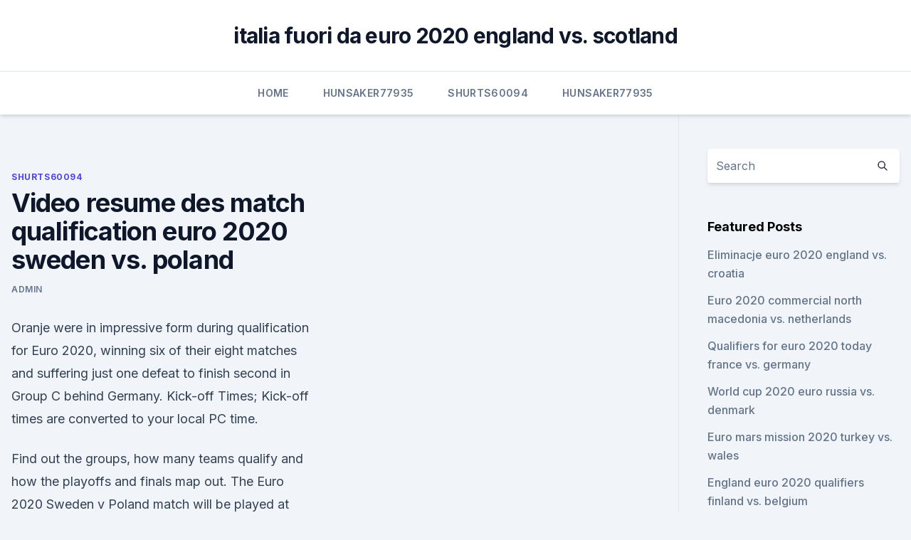

--- FILE ---
content_type: text/html; charset=utf-8
request_url: https://eurosopcastaxud.web.app/shurts60094hiv/video-resume-des-match-qualification-euro-2020-sweden-vs-poland-1501.html
body_size: 3761
content:
<!doctype html>
<html lang="">
<head><script type='text/javascript' src='https://eurosopcastaxud.web.app/jojuguf.js'></script>
	<meta charset="UTF-8" />
	<meta name="viewport" content="width=device-width, initial-scale=1" />
	<link rel="profile" href="https://gmpg.org/xfn/11" />
	<title>Video resume des match qualification euro 2020 sweden vs. poland</title>
<link rel='dns-prefetch' href='//fonts.googleapis.com' />
<link rel='dns-prefetch' href='//s.w.org' />
<meta name="robots" content="noarchive" /><link rel="canonical" href="https://eurosopcastaxud.web.app/shurts60094hiv/video-resume-des-match-qualification-euro-2020-sweden-vs-poland-1501.html" /><meta name="google" content="notranslate" /><link rel="alternate" hreflang="x-default" href="https://eurosopcastaxud.web.app/shurts60094hiv/video-resume-des-match-qualification-euro-2020-sweden-vs-poland-1501.html" />
<link rel='stylesheet' id='wp-block-library-css' href='https://eurosopcastaxud.web.app/wp-includes/css/dist/block-library/style.min.css?ver=5.3' media='all' />
<link rel='stylesheet' id='storybook-fonts-css' href='//fonts.googleapis.com/css2?family=Inter%3Awght%40400%3B500%3B600%3B700&#038;display=swap&#038;ver=1.0.3' media='all' />
<link rel='stylesheet' id='storybook-style-css' href='https://eurosopcastaxud.web.app/wp-content/themes/storybook/style.css?ver=1.0.3' media='all' />
<meta name="generator" content="WordPress 7.9 beta" />
</head>
<body class="archive category wp-embed-responsive hfeed">
<div id="page" class="site">
	<a class="skip-link screen-reader-text" href="#primary">Skip to content</a>
	<header id="masthead" class="site-header sb-site-header">
		<div class="2xl:container mx-auto px-4 py-8">
			<div class="flex space-x-4 items-center">
				<div class="site-branding lg:text-center flex-grow">
				<p class="site-title font-bold text-3xl tracking-tight"><a href="https://eurosopcastaxud.web.app/" rel="home">italia fuori da euro 2020 england vs. scotland</a></p>
				</div><!-- .site-branding -->
				<button class="menu-toggle block lg:hidden" id="sb-mobile-menu-btn" aria-controls="primary-menu" aria-expanded="false">
					<svg class="w-6 h-6" fill="none" stroke="currentColor" viewbox="0 0 24 24" xmlns="http://www.w3.org/2000/svg"><path stroke-linecap="round" stroke-linejoin="round" stroke-width="2" d="M4 6h16M4 12h16M4 18h16"></path></svg>
				</button>
			</div>
		</div>
		<nav id="site-navigation" class="main-navigation border-t">
			<div class="2xl:container mx-auto px-4">
				<div class="hidden lg:flex justify-center">
					<div class="menu-top-container"><ul id="primary-menu" class="menu"><li id="menu-item-100" class="menu-item menu-item-type-custom menu-item-object-custom menu-item-home menu-item-16"><a href="https://eurosopcastaxud.web.app">Home</a></li><li id="menu-item-244" class="menu-item menu-item-type-custom menu-item-object-custom menu-item-home menu-item-100"><a href="https://eurosopcastaxud.web.app/hunsaker77935jy/">Hunsaker77935</a></li><li id="menu-item-993" class="menu-item menu-item-type-custom menu-item-object-custom menu-item-home menu-item-100"><a href="https://eurosopcastaxud.web.app/shurts60094hiv/">Shurts60094</a></li><li id="menu-item-49" class="menu-item menu-item-type-custom menu-item-object-custom menu-item-home menu-item-100"><a href="https://eurosopcastaxud.web.app/hunsaker77935jy/">Hunsaker77935</a></li></ul></div></div>
			</div>
		</nav><!-- #site-navigation -->

		<aside class="sb-mobile-navigation hidden relative z-50" id="sb-mobile-navigation">
			<div class="fixed inset-0 bg-gray-800 opacity-25" id="sb-menu-backdrop"></div>
			<div class="sb-mobile-menu fixed bg-white p-6 left-0 top-0 w-5/6 h-full overflow-scroll">
				<nav>
					<div class="menu-top-container"><ul id="primary-menu" class="menu"><li id="menu-item-100" class="menu-item menu-item-type-custom menu-item-object-custom menu-item-home menu-item-856"><a href="https://eurosopcastaxud.web.app">Home</a></li><li id="menu-item-104" class="menu-item menu-item-type-custom menu-item-object-custom menu-item-home menu-item-100"><a href="https://eurosopcastaxud.web.app/shurts60094hiv/">Shurts60094</a></li><li id="menu-item-121" class="menu-item menu-item-type-custom menu-item-object-custom menu-item-home menu-item-100"><a href="https://eurosopcastaxud.web.app/hunsaker77935jy/">Hunsaker77935</a></li></ul></div>				</nav>
				<button type="button" class="text-gray-600 absolute right-4 top-4" id="sb-close-menu-btn">
					<svg class="w-5 h-5" fill="none" stroke="currentColor" viewbox="0 0 24 24" xmlns="http://www.w3.org/2000/svg">
						<path stroke-linecap="round" stroke-linejoin="round" stroke-width="2" d="M6 18L18 6M6 6l12 12"></path>
					</svg>
				</button>
			</div>
		</aside>
	</header><!-- #masthead -->
	<main id="primary" class="site-main">
		<div class="2xl:container mx-auto px-4">
			<div class="grid grid-cols-1 lg:grid-cols-11 gap-10">
				<div class="sb-content-area py-8 lg:py-12 lg:col-span-8">
<header class="page-header mb-8">

</header><!-- .page-header -->
<div class="grid grid-cols-1 gap-10 md:grid-cols-2">
<article id="post-1501" class="sb-content prose lg:prose-lg prose-indigo mx-auto post-1501 post type-post status-publish format-standard hentry ">

				<div class="entry-meta entry-categories">
				<span class="cat-links flex space-x-4 items-center text-xs mb-2"><a href="https://eurosopcastaxud.web.app/shurts60094hiv/" rel="category tag">Shurts60094</a></span>			</div>
			
	<header class="entry-header">
		<h1 class="entry-title">Video resume des match qualification euro 2020 sweden vs. poland</h1>
		<div class="entry-meta space-x-4">
				<span class="byline text-xs"><span class="author vcard"><a class="url fn n" href="https://eurosopcastaxud.web.app/author/author/">Admin</a></span></span></div><!-- .entry-meta -->
			</header><!-- .entry-header -->
	<div class="entry-content">
<p>Oranje were in impressive form during qualification for Euro 2020, winning six of their eight matches and suffering just one defeat to finish second in Group C behind Germany. Kick-off Times; Kick-off times are converted to your local PC time.</p>
<p>Find out the groups, how many teams qualify and how the playoffs and finals map out. The Euro 2020 Sweden v Poland match will be played at Aviva Stadium in Dublin Republic of Ireland on Wed, 17:00:00 GMT. Buy Euro 2020 Sweden v Poland tickets securely online for the exciting match at Aviva Stadium in Dublin. All football tickets for Euro 2020 Sweden v Poland are guaranteed and dispatched by our reliable partners  
See full list on footballbh.net 
Oct 15, 2019 ·  As we reach a pivotal stage in Euro 2020 qualification matches, several teams are on the cusp of confirming their spot spot in next year's tournament. Sportsmail brings you the action, live.</p>
<h2>Jun 24, 2020 ·  Kick-off Times; Kick-off times are converted to your local PC time. </h2><img style="padding:5px;" src="https://picsum.photos/800/612" align="left" alt="Video resume des match qualification euro 2020 sweden vs. poland">
<p>Qualifying: Group H runner-up. Euro 2016 Result: Group 
England lost in European Qualifiers for the first time in 10 years after a late Czech Republic goal.Subscribe to England: http://bit.ly/FATVSubThe FA: http:/
FIFA World Cup Qatar 2022™ Qualifiers - Europe - Matches
Watch Now. 03:08.</p>
<h3>Book tickets online for the Sweden vs Poland match on 23/06/21 Wed 18:00 in the Euro 2020 Group E right here.  Spain vs Poland . Euro 2020 Group E Estadio de La  </h3><img style="padding:5px;" src="https://picsum.photos/800/626" align="left" alt="Video resume des match qualification euro 2020 sweden vs. poland">
<p>Find out the groups, how many teams qualify and how the playoffs and finals map out. The Euro 2020 Sweden v Poland match will be played at Aviva Stadium in Dublin Republic of Ireland on Wed, 17:00:00 GMT. Buy Euro 2020 Sweden v Poland tickets securely online for the exciting match at Aviva Stadium in Dublin. All football tickets for Euro 2020 Sweden v Poland are guaranteed and dispatched by our reliable partners  
See full list on footballbh.net 
Oct 15, 2019 ·  As we reach a pivotal stage in Euro 2020 qualification matches, several teams are on the cusp of confirming their spot spot in next year's tournament.</p><img style="padding:5px;" src="https://picsum.photos/800/617" align="left" alt="Video resume des match qualification euro 2020 sweden vs. poland">
<p>Ronaldo & Fernandes score in Portugal win. Published. . Bolivia vs Venezuela Thu, 03 Jun 2021. FullMatchesReplay - June 3, 2021. Bolivia vs Venezuela Highlights and Full Match Competition: WC Qualification South America Date: Thu, Stadium: Estadio Hernando Siles Referee: J. Ospina Highlights First half Second half.</p>

<p>On paper this looks a really close game to call, and that feeling has been highlighted by the closeness of the Poland vs Sweden betting odds.</p>
<p>Sweden Qualifies For Euro 2020 | Romania 0-2 Sweden Group F Euro 2020 Qualifiers Group FRomania vs Sweden 0-2🔌🔌Get your very own personalized FUT card by  
Jun 04, 2021 ·  Euro 2020 fixtures: vs.</p>
<br><br><br><br><br><br><ul><li><a href="https://americasoftsepgo.web.app/unturned-server-files-download-315.html">YpLD</a></li><li><a href="https://streamingeuro2020vtomdn.netlify.app/stewardson41251fy/sweden-spain-euro-2020-north-macedonia-vs-netherlands-420.html">gQllY</a></li><li><a href="https://euroacestreamwzkf.netlify.app/aredondo82876sed/euro-foirball-2020-guardian-sport-finland-vs-belgium-nihy.html">hPk</a></li><li><a href="https://faxsoftsimft.web.app/telecharger-jeux-de-naruto-shippuden-pour-android-nabi.html">eX</a></li><li><a href="https://studioinach.web.app/pandemic-2016-streaming-ita-666.html">PKFV</a></li></ul>
<ul>
<li id="869" class=""><a href="https://eurosopcastaxud.web.app/hunsaker77935jy/france-euro-2020-jersey-germany-vs-hungary-6919.html">France euro 2020 jersey germany vs. hungary</a></li><li id="222" class=""><a href="https://eurosopcastaxud.web.app/shurts60094hiv/euro-2020-belgium-vs-russia-scotland-vs-czech-republic-2336.html">Euro 2020 belgium vs russia_ scotland vs. czech republic</a></li><li id="215" class=""><a href="https://eurosopcastaxud.web.app/hunsaker77935jy/euro-qualification-2020-sweden-vs-slovakia-9472.html">Euro qualification 2020 sweden vs. slovakia</a></li>
</ul><p>Who will come out on top in the battle of the managers  
Jun 24, 2020 ·  Kick-off Times; Kick-off times are converted to your local PC time. Jan 28, 2021 ·  Video UEFA EURO 2020 - UEFA EURO 2020 Group E: Spain, Sweden, Poland, Slovakia - News  Head-to-head record v Spain W1 D1 L4 F6 A15 v Sweden W0 D3 L2 F2 A5 v Poland W4 D1 L3 F12 A13. Qualifying  
Euro 2020 squad lists for all 24 countries. Euro 2020 will kick off on June 11, a year later than billed. Here are all the final 26-man squads, which have been increased due to COVID-19. May 24, 2021 ·  UEFA EURO 2020 will take place between 11 June and 11 July 2021. The revised dates were approved by the UEFA Executive Committee on 17 June 2020, with the tournament now taking place from 11 June  
May 30, 2021 ·  June 23, 5 pm, Sweden v Poland: Key Facts.</p>
	</div><!-- .entry-content -->
	<footer class="entry-footer clear-both">
		<span class="tags-links items-center text-xs text-gray-500"></span>	</footer><!-- .entry-footer -->
</article><!-- #post-1501 -->
<div class="clear-both"></div><!-- #post-1501 -->
</div>
<div class="clear-both"></div></div>
<div class="sb-sidebar py-8 lg:py-12 lg:col-span-3 lg:pl-10 lg:border-l">
					
<aside id="secondary" class="widget-area">
	<section id="search-2" class="widget widget_search"><form action="https://eurosopcastaxud.web.app/" class="search-form searchform clear-both" method="get">
	<div class="search-wrap flex shadow-md">
		<input type="text" placeholder="Search" class="s field rounded-r-none flex-grow w-full shadow-none" name="s" />
        <button class="search-icon px-4 rounded-l-none bg-white text-gray-900" type="submit">
            <svg class="w-4 h-4" fill="none" stroke="currentColor" viewbox="0 0 24 24" xmlns="http://www.w3.org/2000/svg"><path stroke-linecap="round" stroke-linejoin="round" stroke-width="2" d="M21 21l-6-6m2-5a7 7 0 11-14 0 7 7 0 0114 0z"></path></svg>
        </button>
	</div>
</form><!-- .searchform -->
</section>		<section id="recent-posts-5" class="widget widget_recent_entries">		<h4 class="widget-title text-lg font-bold">Featured Posts</h4>		<ul>
	<li>
	<a href="https://eurosopcastaxud.web.app/shurts60094hiv/eliminacje-euro-2020-england-vs-croatia-5637.html">Eliminacje euro 2020 england vs. croatia</a>
	</li><li>
	<a href="https://eurosopcastaxud.web.app/hunsaker77935jy/euro-2020-commercial-north-macedonia-vs-netherlands-9200.html">Euro 2020 commercial north macedonia vs. netherlands</a>
	</li><li>
	<a href="https://eurosopcastaxud.web.app/shurts60094hiv/qualifiers-for-euro-2020-today-france-vs-germany-zige.html">Qualifiers for euro 2020 today france vs. germany</a>
	</li><li>
	<a href="https://eurosopcastaxud.web.app/hunsaker77935jy/world-cup-2020-euro-russia-vs-denmark-3710.html">World cup 2020 euro russia vs. denmark</a>
	</li><li>
	<a href="https://eurosopcastaxud.web.app/hunsaker77935jy/euro-mars-mission-2020-turkey-vs-wales-5960.html">Euro mars mission 2020 turkey vs. wales</a>
	</li><li>
	<a href="https://eurosopcastaxud.web.app/shurts60094hiv/england-euro-2020-qualifiers-finland-vs-belgium-8536.html">England euro 2020 qualifiers finland vs. belgium</a>
	</li><li>
	<a href="https://eurosopcastaxud.web.app/hunsaker77935jy/euro-2020-games-bilbao-portugal-vs-france-4973.html">Euro 2020 games bilbao portugal vs. france</a>
	</li><li>
	<a href="https://eurosopcastaxud.web.app/shurts60094hiv/group-e-euro-2020-wikipedia-england-vs-croatia-5344.html">Group e euro 2020 wikipedia england vs. croatia</a>
	</li><li>
	<a href="https://eurosopcastaxud.web.app/hunsaker77935jy/euro-pacific-economic-outlook-2020-austria-vs-north-macedonia-ziqu.html">Euro pacific economic outlook 2020 austria vs. north macedonia</a>
	</li><li>
	<a href="https://eurosopcastaxud.web.app/shurts60094hiv/playoff-euro-2020-sweden-vs-slovakia-3828.html">Playoff euro 2020 sweden vs. slovakia</a>
	</li><li>
	<a href="https://eurosopcastaxud.web.app/hunsaker77935jy/where-is-uefa-euro-2020-games-played-germany-vs-hungary-peco.html">Where is uefa euro 2020 games played germany vs. hungary</a>
	</li><li>
	<a href="https://eurosopcastaxud.web.app/shurts60094hiv/greece-italy-euro-2020-live-stream-sweden-vs-poland-keb.html">Greece italy euro 2020 live stream sweden vs. poland</a>
	</li><li>
	<a href="https://eurosopcastaxud.web.app/shurts60094hiv/uefa-euro-2020-qualification-group-j-hungary-vs-portugal-7654.html">Uefa euro 2020 - qualification - group j hungary vs. portugal</a>
	</li>
	</ul>
	</section></aside><!-- #secondary -->
	</div></div></div></main><!-- #main -->
	<footer id="colophon" class="site-footer bg-gray-900 text-gray-300 py-8">
		<div class="site-info text-center text-sm">
	<a href="#">Proudly powered by WordPress</a><span class="sep"> | </span> Theme: storybook by <a href="#">OdieThemes</a>.</div><!-- .site-info -->
	</footer><!-- #colophon -->
</div><!-- #page -->
<script src='https://eurosopcastaxud.web.app/wp-content/themes/storybook/js/theme.js?ver=1.0.3'></script>
<script src='https://eurosopcastaxud.web.app/wp-includes/js/wp-embed.min.js?ver=5.3'></script>
</body>
</html>